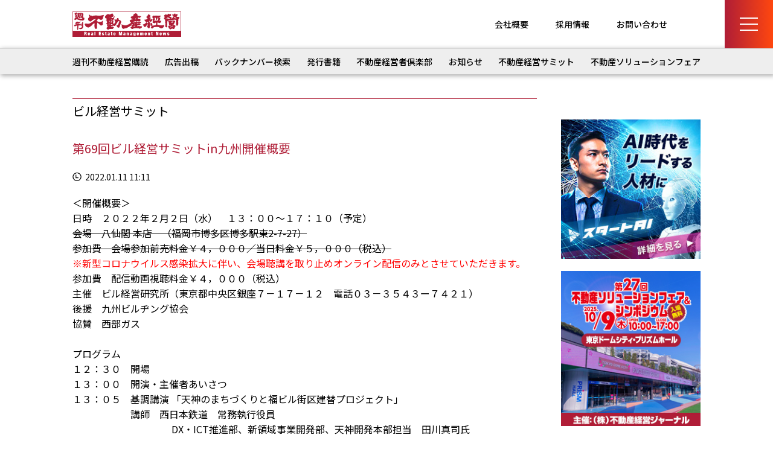

--- FILE ---
content_type: text/html; charset=UTF-8
request_url: https://www.biru-mall.com/summit/69thfukuokasummit/
body_size: 11352
content:
<!DOCTYPE html>
<html lang="ja">
<head prefix="og: http://ogp.me/ns# fb: http://ogp.me/ns/fb# article: http://ogp.me/ns/article#">
	<meta charset="UTF-8">
	<meta name="viewport" content="width=device-width, initial-scale=1, minimum-scale=1, maximum-scale=1, user-scalable=no">
	
	<meta name="description" content="＜開催概要＞日時　２０２２年２月２日（水）　１３：００～１７：１０（予定）会場　八仙閣 本店　（福岡市博多区博多駅東2-7-27）参加費　会場参加前売料金￥４，０００／当日料金￥５，０００（税込）※新型コロナウイルス感染拡大に伴い、会場聴…" />
	
	<meta name="format-detection" content="telephone=no">
	<meta property="og:type" content="website">
	<meta property="og:site_name" content="週刊不動産経営">
	<meta property="og:url" content="https://biru-mall.com/">
	<meta property="og:image" content="https://www.biru-mall.com/wp/wp-content/themes/biru-mall2024/img/ogp.png">
	<meta property="og:title" content="ビル経営に関するあらゆる情報が満載「週刊不動産経営」">
	<meta property="og:description" content="ビル経営に関するあらゆる情報が満載「週刊不動産経営」">
<link rel="preconnect" href="https://fonts.googleapis.com">
<link rel="preconnect" href="https://fonts.gstatic.com" crossorigin>
<link href="https://fonts.googleapis.com/css2?family=Noto+Sans+JP:wght@100..900&display=swap" rel="stylesheet">
	
	
	<link rel="stylesheet" href="https://www.biru-mall.com/wp/wp-content/themes/biru-mall2024/css/reset.css">
	<link rel="stylesheet" href="https://www.biru-mall.com/wp/wp-content/themes/biru-mall2024/style.css">
	<link rel="stylesheet" href="https://www.biru-mall.com/wp/wp-content/themes/biru-mall2024/css/page.css">



	<link rel="stylesheet" href="https://www.biru-mall.com/wp/wp-content/themes/biru-mall2024/css/article.css">

<link rel="stylesheet" href="https://www.biru-mall.com/wp/wp-content/themes/biru-mall2024/css/pagination.css">
	

		<!-- All in One SEO 4.6.8.1 - aioseo.com -->
		<title>第69回ビル経営サミットin九州開催概要 - 週刊不動産経営</title>
		<meta name="description" content="＜開催概要＞ 日時 ２０２２年２月２日（水） １３：００～１７：１０（予定） 会場 八仙閣 本店 （福岡市博多" />
		<meta name="robots" content="max-image-preview:large" />
		<link rel="canonical" href="https://www.biru-mall.com/summit/69thfukuokasummit/" />
		<meta name="generator" content="All in One SEO (AIOSEO) 4.6.8.1" />
		<meta property="og:locale" content="ja_JP" />
		<meta property="og:site_name" content="週刊ビル経営" />
		<meta property="og:type" content="article" />
		<meta property="og:title" content="第69回ビル経営サミットin九州開催概要 - 週刊不動産経営" />
		<meta property="og:description" content="＜開催概要＞ 日時 ２０２２年２月２日（水） １３：００～１７：１０（予定） 会場 八仙閣 本店 （福岡市博多" />
		<meta property="og:url" content="https://www.biru-mall.com/summit/69thfukuokasummit/" />
		<meta property="article:published_time" content="2022-01-11T02:11:53+00:00" />
		<meta property="article:modified_time" content="2023-05-18T04:51:47+00:00" />
		<meta name="twitter:card" content="summary_large_image" />
		<meta name="twitter:title" content="第69回ビル経営サミットin九州開催概要 - 週刊不動産経営" />
		<meta name="twitter:description" content="＜開催概要＞ 日時 ２０２２年２月２日（水） １３：００～１７：１０（予定） 会場 八仙閣 本店 （福岡市博多" />
		<script type="application/ld+json" class="aioseo-schema">
			{"@context":"https:\/\/schema.org","@graph":[{"@type":"BreadcrumbList","@id":"https:\/\/www.biru-mall.com\/summit\/69thfukuokasummit\/#breadcrumblist","itemListElement":[{"@type":"ListItem","@id":"https:\/\/www.biru-mall.com\/#listItem","position":1,"name":"\u5bb6","item":"https:\/\/www.biru-mall.com\/","nextItem":"https:\/\/www.biru-mall.com\/summit\/69thfukuokasummit\/#listItem"},{"@type":"ListItem","@id":"https:\/\/www.biru-mall.com\/summit\/69thfukuokasummit\/#listItem","position":2,"name":"\u7b2c69\u56de\u30d3\u30eb\u7d4c\u55b6\u30b5\u30df\u30c3\u30c8in\u4e5d\u5dde\u958b\u50ac\u6982\u8981","previousItem":"https:\/\/www.biru-mall.com\/#listItem"}]},{"@type":"Organization","@id":"https:\/\/www.biru-mall.com\/#organization","name":"\u9031\u520a\u4e0d\u52d5\u7523\u7d4c\u55b6","description":"\u4e0d\u52d5\u7523\u5e02\u6cc1\u304b\u3089\u7d4c\u55b6\u30ce\u30a6\u30cf\u30a6\u307e\u3067\u4e0d\u52d5\u7523\u7d4c\u55b6\u306e\u60c5\u5831\u30e1\u30c7\u30a3\u30a2","url":"https:\/\/www.biru-mall.com\/"},{"@type":"WebPage","@id":"https:\/\/www.biru-mall.com\/summit\/69thfukuokasummit\/#webpage","url":"https:\/\/www.biru-mall.com\/summit\/69thfukuokasummit\/","name":"\u7b2c69\u56de\u30d3\u30eb\u7d4c\u55b6\u30b5\u30df\u30c3\u30c8in\u4e5d\u5dde\u958b\u50ac\u6982\u8981 - \u9031\u520a\u4e0d\u52d5\u7523\u7d4c\u55b6","description":"\uff1c\u958b\u50ac\u6982\u8981\uff1e \u65e5\u6642 \uff12\uff10\uff12\uff12\u5e74\uff12\u6708\uff12\u65e5\uff08\u6c34\uff09 \uff11\uff13\uff1a\uff10\uff10\uff5e\uff11\uff17\uff1a\uff11\uff10\uff08\u4e88\u5b9a\uff09 \u4f1a\u5834 \u516b\u4ed9\u95a3 \u672c\u5e97 \uff08\u798f\u5ca1\u5e02\u535a\u591a","inLanguage":"ja","isPartOf":{"@id":"https:\/\/www.biru-mall.com\/#website"},"breadcrumb":{"@id":"https:\/\/www.biru-mall.com\/summit\/69thfukuokasummit\/#breadcrumblist"},"datePublished":"2022-01-11T11:11:53+09:00","dateModified":"2023-05-18T13:51:47+09:00"},{"@type":"WebSite","@id":"https:\/\/www.biru-mall.com\/#website","url":"https:\/\/www.biru-mall.com\/","name":"\u9031\u520a\u4e0d\u52d5\u7523\u7d4c\u55b6","description":"\u4e0d\u52d5\u7523\u5e02\u6cc1\u304b\u3089\u7d4c\u55b6\u30ce\u30a6\u30cf\u30a6\u307e\u3067\u4e0d\u52d5\u7523\u7d4c\u55b6\u306e\u60c5\u5831\u30e1\u30c7\u30a3\u30a2","inLanguage":"ja","publisher":{"@id":"https:\/\/www.biru-mall.com\/#organization"}}]}
		</script>
		<!-- All in One SEO -->

<link rel='dns-prefetch' href='//webfonts.xserver.jp' />
<script type="text/javascript">
/* <![CDATA[ */
window._wpemojiSettings = {"baseUrl":"https:\/\/s.w.org\/images\/core\/emoji\/15.0.3\/72x72\/","ext":".png","svgUrl":"https:\/\/s.w.org\/images\/core\/emoji\/15.0.3\/svg\/","svgExt":".svg","source":{"concatemoji":"https:\/\/www.biru-mall.com\/wp\/wp-includes\/js\/wp-emoji-release.min.js?ver=6.6.1"}};
/*! This file is auto-generated */
!function(i,n){var o,s,e;function c(e){try{var t={supportTests:e,timestamp:(new Date).valueOf()};sessionStorage.setItem(o,JSON.stringify(t))}catch(e){}}function p(e,t,n){e.clearRect(0,0,e.canvas.width,e.canvas.height),e.fillText(t,0,0);var t=new Uint32Array(e.getImageData(0,0,e.canvas.width,e.canvas.height).data),r=(e.clearRect(0,0,e.canvas.width,e.canvas.height),e.fillText(n,0,0),new Uint32Array(e.getImageData(0,0,e.canvas.width,e.canvas.height).data));return t.every(function(e,t){return e===r[t]})}function u(e,t,n){switch(t){case"flag":return n(e,"\ud83c\udff3\ufe0f\u200d\u26a7\ufe0f","\ud83c\udff3\ufe0f\u200b\u26a7\ufe0f")?!1:!n(e,"\ud83c\uddfa\ud83c\uddf3","\ud83c\uddfa\u200b\ud83c\uddf3")&&!n(e,"\ud83c\udff4\udb40\udc67\udb40\udc62\udb40\udc65\udb40\udc6e\udb40\udc67\udb40\udc7f","\ud83c\udff4\u200b\udb40\udc67\u200b\udb40\udc62\u200b\udb40\udc65\u200b\udb40\udc6e\u200b\udb40\udc67\u200b\udb40\udc7f");case"emoji":return!n(e,"\ud83d\udc26\u200d\u2b1b","\ud83d\udc26\u200b\u2b1b")}return!1}function f(e,t,n){var r="undefined"!=typeof WorkerGlobalScope&&self instanceof WorkerGlobalScope?new OffscreenCanvas(300,150):i.createElement("canvas"),a=r.getContext("2d",{willReadFrequently:!0}),o=(a.textBaseline="top",a.font="600 32px Arial",{});return e.forEach(function(e){o[e]=t(a,e,n)}),o}function t(e){var t=i.createElement("script");t.src=e,t.defer=!0,i.head.appendChild(t)}"undefined"!=typeof Promise&&(o="wpEmojiSettingsSupports",s=["flag","emoji"],n.supports={everything:!0,everythingExceptFlag:!0},e=new Promise(function(e){i.addEventListener("DOMContentLoaded",e,{once:!0})}),new Promise(function(t){var n=function(){try{var e=JSON.parse(sessionStorage.getItem(o));if("object"==typeof e&&"number"==typeof e.timestamp&&(new Date).valueOf()<e.timestamp+604800&&"object"==typeof e.supportTests)return e.supportTests}catch(e){}return null}();if(!n){if("undefined"!=typeof Worker&&"undefined"!=typeof OffscreenCanvas&&"undefined"!=typeof URL&&URL.createObjectURL&&"undefined"!=typeof Blob)try{var e="postMessage("+f.toString()+"("+[JSON.stringify(s),u.toString(),p.toString()].join(",")+"));",r=new Blob([e],{type:"text/javascript"}),a=new Worker(URL.createObjectURL(r),{name:"wpTestEmojiSupports"});return void(a.onmessage=function(e){c(n=e.data),a.terminate(),t(n)})}catch(e){}c(n=f(s,u,p))}t(n)}).then(function(e){for(var t in e)n.supports[t]=e[t],n.supports.everything=n.supports.everything&&n.supports[t],"flag"!==t&&(n.supports.everythingExceptFlag=n.supports.everythingExceptFlag&&n.supports[t]);n.supports.everythingExceptFlag=n.supports.everythingExceptFlag&&!n.supports.flag,n.DOMReady=!1,n.readyCallback=function(){n.DOMReady=!0}}).then(function(){return e}).then(function(){var e;n.supports.everything||(n.readyCallback(),(e=n.source||{}).concatemoji?t(e.concatemoji):e.wpemoji&&e.twemoji&&(t(e.twemoji),t(e.wpemoji)))}))}((window,document),window._wpemojiSettings);
/* ]]> */
</script>
<style id='wp-emoji-styles-inline-css' type='text/css'>

	img.wp-smiley, img.emoji {
		display: inline !important;
		border: none !important;
		box-shadow: none !important;
		height: 1em !important;
		width: 1em !important;
		margin: 0 0.07em !important;
		vertical-align: -0.1em !important;
		background: none !important;
		padding: 0 !important;
	}
</style>
<link rel='stylesheet' id='wp-block-library-css' href='https://www.biru-mall.com/wp/wp-includes/css/dist/block-library/style.min.css?ver=6.6.1' type='text/css' media='all' />
<style id='classic-theme-styles-inline-css' type='text/css'>
/*! This file is auto-generated */
.wp-block-button__link{color:#fff;background-color:#32373c;border-radius:9999px;box-shadow:none;text-decoration:none;padding:calc(.667em + 2px) calc(1.333em + 2px);font-size:1.125em}.wp-block-file__button{background:#32373c;color:#fff;text-decoration:none}
</style>
<style id='global-styles-inline-css' type='text/css'>
:root{--wp--preset--aspect-ratio--square: 1;--wp--preset--aspect-ratio--4-3: 4/3;--wp--preset--aspect-ratio--3-4: 3/4;--wp--preset--aspect-ratio--3-2: 3/2;--wp--preset--aspect-ratio--2-3: 2/3;--wp--preset--aspect-ratio--16-9: 16/9;--wp--preset--aspect-ratio--9-16: 9/16;--wp--preset--color--black: #000000;--wp--preset--color--cyan-bluish-gray: #abb8c3;--wp--preset--color--white: #ffffff;--wp--preset--color--pale-pink: #f78da7;--wp--preset--color--vivid-red: #cf2e2e;--wp--preset--color--luminous-vivid-orange: #ff6900;--wp--preset--color--luminous-vivid-amber: #fcb900;--wp--preset--color--light-green-cyan: #7bdcb5;--wp--preset--color--vivid-green-cyan: #00d084;--wp--preset--color--pale-cyan-blue: #8ed1fc;--wp--preset--color--vivid-cyan-blue: #0693e3;--wp--preset--color--vivid-purple: #9b51e0;--wp--preset--gradient--vivid-cyan-blue-to-vivid-purple: linear-gradient(135deg,rgba(6,147,227,1) 0%,rgb(155,81,224) 100%);--wp--preset--gradient--light-green-cyan-to-vivid-green-cyan: linear-gradient(135deg,rgb(122,220,180) 0%,rgb(0,208,130) 100%);--wp--preset--gradient--luminous-vivid-amber-to-luminous-vivid-orange: linear-gradient(135deg,rgba(252,185,0,1) 0%,rgba(255,105,0,1) 100%);--wp--preset--gradient--luminous-vivid-orange-to-vivid-red: linear-gradient(135deg,rgba(255,105,0,1) 0%,rgb(207,46,46) 100%);--wp--preset--gradient--very-light-gray-to-cyan-bluish-gray: linear-gradient(135deg,rgb(238,238,238) 0%,rgb(169,184,195) 100%);--wp--preset--gradient--cool-to-warm-spectrum: linear-gradient(135deg,rgb(74,234,220) 0%,rgb(151,120,209) 20%,rgb(207,42,186) 40%,rgb(238,44,130) 60%,rgb(251,105,98) 80%,rgb(254,248,76) 100%);--wp--preset--gradient--blush-light-purple: linear-gradient(135deg,rgb(255,206,236) 0%,rgb(152,150,240) 100%);--wp--preset--gradient--blush-bordeaux: linear-gradient(135deg,rgb(254,205,165) 0%,rgb(254,45,45) 50%,rgb(107,0,62) 100%);--wp--preset--gradient--luminous-dusk: linear-gradient(135deg,rgb(255,203,112) 0%,rgb(199,81,192) 50%,rgb(65,88,208) 100%);--wp--preset--gradient--pale-ocean: linear-gradient(135deg,rgb(255,245,203) 0%,rgb(182,227,212) 50%,rgb(51,167,181) 100%);--wp--preset--gradient--electric-grass: linear-gradient(135deg,rgb(202,248,128) 0%,rgb(113,206,126) 100%);--wp--preset--gradient--midnight: linear-gradient(135deg,rgb(2,3,129) 0%,rgb(40,116,252) 100%);--wp--preset--font-size--small: 13px;--wp--preset--font-size--medium: 20px;--wp--preset--font-size--large: 36px;--wp--preset--font-size--x-large: 42px;--wp--preset--spacing--20: 0.44rem;--wp--preset--spacing--30: 0.67rem;--wp--preset--spacing--40: 1rem;--wp--preset--spacing--50: 1.5rem;--wp--preset--spacing--60: 2.25rem;--wp--preset--spacing--70: 3.38rem;--wp--preset--spacing--80: 5.06rem;--wp--preset--shadow--natural: 6px 6px 9px rgba(0, 0, 0, 0.2);--wp--preset--shadow--deep: 12px 12px 50px rgba(0, 0, 0, 0.4);--wp--preset--shadow--sharp: 6px 6px 0px rgba(0, 0, 0, 0.2);--wp--preset--shadow--outlined: 6px 6px 0px -3px rgba(255, 255, 255, 1), 6px 6px rgba(0, 0, 0, 1);--wp--preset--shadow--crisp: 6px 6px 0px rgba(0, 0, 0, 1);}:where(.is-layout-flex){gap: 0.5em;}:where(.is-layout-grid){gap: 0.5em;}body .is-layout-flex{display: flex;}.is-layout-flex{flex-wrap: wrap;align-items: center;}.is-layout-flex > :is(*, div){margin: 0;}body .is-layout-grid{display: grid;}.is-layout-grid > :is(*, div){margin: 0;}:where(.wp-block-columns.is-layout-flex){gap: 2em;}:where(.wp-block-columns.is-layout-grid){gap: 2em;}:where(.wp-block-post-template.is-layout-flex){gap: 1.25em;}:where(.wp-block-post-template.is-layout-grid){gap: 1.25em;}.has-black-color{color: var(--wp--preset--color--black) !important;}.has-cyan-bluish-gray-color{color: var(--wp--preset--color--cyan-bluish-gray) !important;}.has-white-color{color: var(--wp--preset--color--white) !important;}.has-pale-pink-color{color: var(--wp--preset--color--pale-pink) !important;}.has-vivid-red-color{color: var(--wp--preset--color--vivid-red) !important;}.has-luminous-vivid-orange-color{color: var(--wp--preset--color--luminous-vivid-orange) !important;}.has-luminous-vivid-amber-color{color: var(--wp--preset--color--luminous-vivid-amber) !important;}.has-light-green-cyan-color{color: var(--wp--preset--color--light-green-cyan) !important;}.has-vivid-green-cyan-color{color: var(--wp--preset--color--vivid-green-cyan) !important;}.has-pale-cyan-blue-color{color: var(--wp--preset--color--pale-cyan-blue) !important;}.has-vivid-cyan-blue-color{color: var(--wp--preset--color--vivid-cyan-blue) !important;}.has-vivid-purple-color{color: var(--wp--preset--color--vivid-purple) !important;}.has-black-background-color{background-color: var(--wp--preset--color--black) !important;}.has-cyan-bluish-gray-background-color{background-color: var(--wp--preset--color--cyan-bluish-gray) !important;}.has-white-background-color{background-color: var(--wp--preset--color--white) !important;}.has-pale-pink-background-color{background-color: var(--wp--preset--color--pale-pink) !important;}.has-vivid-red-background-color{background-color: var(--wp--preset--color--vivid-red) !important;}.has-luminous-vivid-orange-background-color{background-color: var(--wp--preset--color--luminous-vivid-orange) !important;}.has-luminous-vivid-amber-background-color{background-color: var(--wp--preset--color--luminous-vivid-amber) !important;}.has-light-green-cyan-background-color{background-color: var(--wp--preset--color--light-green-cyan) !important;}.has-vivid-green-cyan-background-color{background-color: var(--wp--preset--color--vivid-green-cyan) !important;}.has-pale-cyan-blue-background-color{background-color: var(--wp--preset--color--pale-cyan-blue) !important;}.has-vivid-cyan-blue-background-color{background-color: var(--wp--preset--color--vivid-cyan-blue) !important;}.has-vivid-purple-background-color{background-color: var(--wp--preset--color--vivid-purple) !important;}.has-black-border-color{border-color: var(--wp--preset--color--black) !important;}.has-cyan-bluish-gray-border-color{border-color: var(--wp--preset--color--cyan-bluish-gray) !important;}.has-white-border-color{border-color: var(--wp--preset--color--white) !important;}.has-pale-pink-border-color{border-color: var(--wp--preset--color--pale-pink) !important;}.has-vivid-red-border-color{border-color: var(--wp--preset--color--vivid-red) !important;}.has-luminous-vivid-orange-border-color{border-color: var(--wp--preset--color--luminous-vivid-orange) !important;}.has-luminous-vivid-amber-border-color{border-color: var(--wp--preset--color--luminous-vivid-amber) !important;}.has-light-green-cyan-border-color{border-color: var(--wp--preset--color--light-green-cyan) !important;}.has-vivid-green-cyan-border-color{border-color: var(--wp--preset--color--vivid-green-cyan) !important;}.has-pale-cyan-blue-border-color{border-color: var(--wp--preset--color--pale-cyan-blue) !important;}.has-vivid-cyan-blue-border-color{border-color: var(--wp--preset--color--vivid-cyan-blue) !important;}.has-vivid-purple-border-color{border-color: var(--wp--preset--color--vivid-purple) !important;}.has-vivid-cyan-blue-to-vivid-purple-gradient-background{background: var(--wp--preset--gradient--vivid-cyan-blue-to-vivid-purple) !important;}.has-light-green-cyan-to-vivid-green-cyan-gradient-background{background: var(--wp--preset--gradient--light-green-cyan-to-vivid-green-cyan) !important;}.has-luminous-vivid-amber-to-luminous-vivid-orange-gradient-background{background: var(--wp--preset--gradient--luminous-vivid-amber-to-luminous-vivid-orange) !important;}.has-luminous-vivid-orange-to-vivid-red-gradient-background{background: var(--wp--preset--gradient--luminous-vivid-orange-to-vivid-red) !important;}.has-very-light-gray-to-cyan-bluish-gray-gradient-background{background: var(--wp--preset--gradient--very-light-gray-to-cyan-bluish-gray) !important;}.has-cool-to-warm-spectrum-gradient-background{background: var(--wp--preset--gradient--cool-to-warm-spectrum) !important;}.has-blush-light-purple-gradient-background{background: var(--wp--preset--gradient--blush-light-purple) !important;}.has-blush-bordeaux-gradient-background{background: var(--wp--preset--gradient--blush-bordeaux) !important;}.has-luminous-dusk-gradient-background{background: var(--wp--preset--gradient--luminous-dusk) !important;}.has-pale-ocean-gradient-background{background: var(--wp--preset--gradient--pale-ocean) !important;}.has-electric-grass-gradient-background{background: var(--wp--preset--gradient--electric-grass) !important;}.has-midnight-gradient-background{background: var(--wp--preset--gradient--midnight) !important;}.has-small-font-size{font-size: var(--wp--preset--font-size--small) !important;}.has-medium-font-size{font-size: var(--wp--preset--font-size--medium) !important;}.has-large-font-size{font-size: var(--wp--preset--font-size--large) !important;}.has-x-large-font-size{font-size: var(--wp--preset--font-size--x-large) !important;}
:where(.wp-block-post-template.is-layout-flex){gap: 1.25em;}:where(.wp-block-post-template.is-layout-grid){gap: 1.25em;}
:where(.wp-block-columns.is-layout-flex){gap: 2em;}:where(.wp-block-columns.is-layout-grid){gap: 2em;}
:root :where(.wp-block-pullquote){font-size: 1.5em;line-height: 1.6;}
</style>
<script type="text/javascript" src="https://www.biru-mall.com/wp/wp-includes/js/jquery/jquery.min.js?ver=3.7.1" id="jquery-core-js"></script>
<script type="text/javascript" src="https://www.biru-mall.com/wp/wp-includes/js/jquery/jquery-migrate.min.js?ver=3.4.1" id="jquery-migrate-js"></script>
<script type="text/javascript" src="//webfonts.xserver.jp/js/xserverv3.js?fadein=0&amp;ver=2.0.8" id="typesquare_std-js"></script>
<link rel="https://api.w.org/" href="https://www.biru-mall.com/wp-json/" /><link rel="EditURI" type="application/rsd+xml" title="RSD" href="https://www.biru-mall.com/wp/xmlrpc.php?rsd" />
<link rel='shortlink' href='https://www.biru-mall.com/?p=27525' />
<link rel="alternate" title="oEmbed (JSON)" type="application/json+oembed" href="https://www.biru-mall.com/wp-json/oembed/1.0/embed?url=https%3A%2F%2Fwww.biru-mall.com%2Fsummit%2F69thfukuokasummit%2F" />
<link rel="alternate" title="oEmbed (XML)" type="text/xml+oembed" href="https://www.biru-mall.com/wp-json/oembed/1.0/embed?url=https%3A%2F%2Fwww.biru-mall.com%2Fsummit%2F69thfukuokasummit%2F&#038;format=xml" />
<script>
(function(i,s,o,g,r,a,m){i['GoogleAnalyticsObject']=r;i[r]=i[r]||function(){
(i[r].q=i[r].q||[]).push(arguments)},i[r].l=1*new Date();a=s.createElement(o),
m=s.getElementsByTagName(o)[0];a.async=1;a.src=g;m.parentNode.insertBefore(a,m)
})(window,document,'script','//www.google-analytics.com/analytics.js','ga');
ga('create', 'UA-18549953-2', 'auto');
ga('send', 'pageview');
</script>
<!-- Global site tag (gtag.js) - Google Ads: 787574930 -->
<script async src="https://www.googletagmanager.com/gtag/js?id=AW-787574930"></script>
<script>
  window.dataLayer = window.dataLayer || [];
  function gtag(){dataLayer.push(arguments);}
  gtag('js', new Date());

  gtag('config', 'AW-787574930');
</script>
</head>

<body id="summit">


<input type="checkbox" id="menu-btn-check">
<div class="mmBox">
<label for="menu-btn-check" class="menu-btn"><span></span></label>
</div>

<div class="menu-content">
	<div class="menu-in">
<div id="menu">
<div class="mmContact"><a href="/contact/">お問い合わせ</a></div>
<ul class="menu">
<li>
<a href="/subscription/">週刊不動産経営</a>
<a href="/book/">発刊書籍</a>
<a href="/backnumber/">バックナンバー検索</a>
</li>
<li>
<a href="/pressrelease/">プレスリリース</a>
<a href="/advertising/">広告出稿</a>
<a href="/outline/">会社概要</a>
<a href="/recruiting/">求人情報</a>
<a href="/policy/">プライバシーポリシー</a>
</li>
<li>
	<ul class="m2">
<li><a href="/00/">注目記事</a></li>
<li><a href="/00/">不動産トピックス</a></li>
<li><a href="/00/">お知らせ</a></li>
<li><a href="/club/">不動産経営者倶楽部</a></li>
<li><a href="/blog/">ブログ</a></li>
<li><a href="/00/">ビル経営セミナー</a></li>
	</ul>

<a href="/solution/">不動産ソリューションフェア</a>
</li>
</ul>
</div><!-- /#menu -->
	</div><!-- /.menu-in -->
</div><!-- /.menu-content -->


<div class="breadcrumb">
	<ul class="step">
	<li class="current"><a href="/">TOP</a></li>
	<li class="sec"><li>第69回ビル経営サミッ</li>
	</ul>
</div>


<div class="menubox">
	<div class="h_menu">
		<div class="l">
<h2><a href="https://www.biru-mall.com/"><img src="https://www.biru-mall.com/wp/wp-content/themes/biru-mall2024/img/logo1.gif" alt="週刊不動産経営" width="180" height="42"></a></h2>
<div class="sp"></div>
		</div>
		<h1 class="m"></h1>
		<div class="r">
<ul>
<li><a href="/outline/">会社概要</a></li>
<li><a href="/recruiting/">採用情報</a></li>
<li><a href="/contact/">お問い合わせ</a></li>
</ul>
		</div>
	</div>
</div>


<nav id="mainnav" class="mainnav">
<ul class="menu"><li id="menu-item-7" class="menu-item menu-item-type-custom menu-item-object-custom menu-item-7"><a href="/subscription/">週刊不動産経営購読</a></li>
<li id="menu-item-143" class="menu-item menu-item-type-post_type menu-item-object-page menu-item-143"><a href="https://www.biru-mall.com/advertising/">広告出稿</a></li>
<li id="menu-item-157" class="menu-item menu-item-type-post_type menu-item-object-page menu-item-157"><a href="https://www.biru-mall.com/backnumber/">バックナンバー検索</a></li>
<li id="menu-item-10" class="menu-item menu-item-type-custom menu-item-object-custom menu-item-10"><a href="/book/">発行書籍</a></li>
<li id="menu-item-11" class="menu-item menu-item-type-custom menu-item-object-custom menu-item-11"><a href="/club/">不動産経営者倶楽部</a></li>
<li id="menu-item-46074" class="menu-item menu-item-type-custom menu-item-object-custom menu-item-46074"><a href="/news/">お知らせ</a></li>
<li id="menu-item-46075" class="menu-item menu-item-type-custom menu-item-object-custom menu-item-46075"><a href="/summit/">不動産経営サミット</a></li>
<li id="menu-item-12" class="menu-item menu-item-type-custom menu-item-object-custom menu-item-12"><a href="/solution/">不動産ソリューションフェア</a></li>
</ul><!-- /.menu -->
</nav><!-- /.mainnav -->




<div class="container">
<div class="content">


<div class="col2">
	<div class="main">
<h2 class="top_t1 mb15">
<p class="l">ビル経営サミット</p>
<p class="r"></p>
</h2>

<h1 class="single">第69回ビル経営サミットin九州開催概要</h1>
<div  class="single_ph">
</div>
<p class="single1 aaa"><img src="https://www.biru-mall.com/wp/wp-content/themes/biru-mall2024/img/icon3.png" alt="" width="15" height="14">
2022.01.11 11:11</p>
<p class="single_cont"><!--「コロナ収束後のV字回復へ　これからのビル経営戦略を徹底検証」<br>
<br>-->
＜開催概要＞<br>
日時　２０２２年２月２日（水）　１３：００～１７：１０（予定）<br>
<del>会場　<a href="https://8000.co.jp/shop/main/" rel="noopener noreferrer" target="_blank">八仙閣 本店</a>　（福岡市博多区博多駅東2-7-27）<br></del>

<del>参加費　会場参加前売料金￥４，０００／当日料金￥５，０００（税込）<br></del>
<font color="#FF0000">※新型コロナウイルス感染拡大に伴い、会場聴講を取り止めオンライン配信のみとさせていただきます。<br></font color>

参加費　配信動画視聴料金￥４，０００（税込）<br>
主催　ビル経営研究所（東京都中央区銀座７－１７－１２　電話０３－３５４３ー７４２１）<br>
後援　九州ビルヂング協会<br>
協賛　西部ガス<br>
<br>
プログラム<br>
１２：３０　開場<br>
１３：００　開演・主催者あいさつ<br>
１３：０５　基調講演 「天神のまちづくりと福ビル街区建替プロジェクト」<br>
　　　　　　講師　西日本鉄道　常務執行役員<br>　
　　　　　　　　　DX・ICT推進部、新領域事業開発部、天神開発本部担当　田川真司氏<br>
<br>
１４：０５　特別講演<br>
　　　　　　「福岡の不動産市況男今後の展望」<br>
　　　　　　講師　よりそい不動産鑑定　代表取締役　扇幸一郎氏<br>
<br>
１５：００　ビル経営セミナー<br>
　　　　　　「カーボンニュートラル実現に向けた都市ガスの活用について」<br>
　　　　　　講師　西部ガス<br>
<br>
１５：４０　ビルオーナーパネルディスカッション<br>
　　　　　　「激動に負けない『攻めのビル経営戦略』」<br>
　　　　　　パネリスト　深見興産　代表取締役社長　深見達之氏<br>
　　　　　　　　　　　　中央地所　代表取締役社長　戸嶋太一氏<br>
　　　　　　　　　　　　NAXT　代表取締役　金丸直幹氏<br>
　　　　　　コーディネーター　ビル経営研究所　編集局　編集長　萩原哲郎<br>
<br>
１７：１０　閉会（予定）<br>
<br>
<br>
※プログラムは現時点での予定となり、予告なく変更となる場合もあります。ご了承下さい。<br>
　また、新型コロナウイルス感染症の状況等により開催が延期・中止またはオンライン配信のみでの開催など変更が生じる場合がございます。<br>
　当ホームページにて速やかにご案内し、参加をお申し込み済みのお客様には電話及びメールにてお知らせいたします。<br>
<br><br>
<font color="#FF0000">※新型コロナウイルス感染拡大に伴い、会場聴講を取り止めオンライン配信のみとさせていただきます。<br></font color>
<del>☆★会場参加前売申し込み★☆<br>
　２０２２年１月２８日（金）までご連絡ください。<br>
　請求書払いにて承ります。入金締め切りは１月３１日（月）です。<br>
　また、開催当日に会場受付にて現金でのご精算も承ります。領収書を発行いたします。<br>
　詳しくはビル経営研究所　総務部（電話０３－３５４３－７４２１／平日１０時～１８時）までお問い合わせください。<br>
<!--☆★セミナー配信動画視聴申し込み★☆<br>
　<font color="#ff0000">セミナー配信動画公開はビル経営サミット終了後の予定です。</font><br>
　お申し込み後にメール・郵送にて請求書をお送りしますので期日までにご入金ください。<br>
　ご入金の確認ができましたらセミナー配信動画URLをお知らせします。<br>
　また、期日までに弊社にて入金確認ができない場合は自動キャンセルとなりますので、ご注意ください。<br>
　詳しくはビル経営研究所　総務部（電話０３－３５４３－７４２１／平日１０時～１８時）までお問い合わせください。<br>-->

<!--<font color="#ff0000">※前売申込は全て締め切りました。たくさんのお申し込みをありがとうございました。</font><br>-->

▽▼当日受付につきまして▽▼<br>
　当日参加をご希望の方は電話03-3543-7421（担当：総務部）までお問い合わせ下さい。<br>
　会場参加の当日料金は5,000円です。<br></del>
<!--　セミナー配信動画視聴につきましては、アーカイブ配信動画視聴となります。<br>
　視聴料金は4,000円です。ご入金確認後にURLをお知らせします。<br>-->

<font color="#FF0000">※新型コロナウイルス感染拡大に伴い、会場聴講を取り止めオンライン配信のみとさせていただきます。<br></font color>
<br>
<br>
☆★参加お申し込み・お問い合わせ先　ビル経営研究所☆★<br>
　　●<!--<a href="https://www.biru-mall.com/sol_user/" rel="noopener noreferrer" target="_blank">--><font color="#ff4500">第69回ビル経営サミットin九州参加申込フォーム</font><!--</a>--><br>
　　●電　話　０３－３５４３－７４２１（平日１０：００～１８：００）<br>
　　●ＦＡＸ　０３－３５４３－５８３９<br>
　　●E-Mail　<a href="mailto:soumu@biru-mall.com?Subject=第69回ビル経営サミットin九州参加申し込み&amp;body=＜申込内容＞%0d%0a第69回ビル経営サミットin九州参加申込%0d%0a御社名%0d%0aお名前%0d%0aご住所%0d%0aお電話番号%0d%0aメールアドレス%0d%0a参加希望 配信動画視聴" class="btn_go">soumu@biru-mall.com</a>（←クリックでメーラーが立ち上がります）<br>
　　（お名前・ご連絡先住所・電話番号・メールアドレスを忘れずにお知らせください）<br>
　　※申込フォームが使用できない場合<!--またビル協会様ほかご所属の協会・団体からの<br>
　　　ご案内にてお申し込みのお客様-->は、E-Mailよりお申し込みください。<br></p>
<div class="but_flex">
<a href="https://www.biru-mall.com/summit/68thosaka/" rel="prev">←前の記事</a><a href="/summit/" class="single_news_but">記事一覧へ</a>
<a href="https://www.biru-mall.com/summit/69thfukuoka/" rel="next">次の記事→</a></div><!-- [ .but_flex ] -->
	</div>
	<div class="side">
<!-- sider.php -->

<aside class="r_side">

<!--<p class="margin_b20 sp_center"><a href="https://www.4cs.co.jp/" target="_blank" rel="noopener noreferrer"><img src="https://www.biru-mall.com/wp/wp-content/uploads/2023/07/0da73439b85dccdbd94d64af85f4ef6e.jpg" alt="フォーシーズ"></a></p>-->

<div><div class="dfad dfad_pos_1 dfad_first" id="_ad_42012"><p class="margin_b20 sp_center">
<a href="https://act.gro-fru.net/ad5bd9cGM8364M65/cl/?bId=96Y7b720" target="_blank" rel="noopener noreferrer">
<img src="https://www.biru-mall.com/wp/wp-content/uploads/2025/02/240x240_NoSeminar.jpg" alt="" width="268" height="268" class="aligncenter size-full wp-image-25185"  " alt="AIラボ"/>
</a></p></div></div>

<!--<p class="margin_b20 sp_center"><a href="https://www.biru-mall.com/nihonbashi_festa2022/" target="_blank" rel="noopener noreferrer"><img src="https://www.biru-mall.com/wp/wp-content/uploads/2022/03/a48c56ea3f8a899d95d6ee2a26715baa.jpg" alt="" width="245" height="241" class="aligncenter size-full wp-image-29184" /></a></p>-->

<p class="margin_b20 sp_center"><a href="/solution/" target="_blank" rel="noopener noreferrer"><img src="https://www.biru-mall.com/wp/wp-content/themes/biru-mall2024/img/side1.jpg" alt="第24回不動産ソリューションフェア　2022年11月29日～30日・サンシャインシティ展示ホールB"></a></p>

<p class="margin_b20 sp_center"><a href="/summit/"><img src="/wp/wp-content/uploads/2024/07/side3.jpg" alt="ビル経営サミット" class="waku2"></a></p>

<!--<div class="youtube">
<iframe src="https://youtu.be/JtXuPpCOVR0" allow="accelerometer; autoplay; encrypted-media; gyroscope; picture-in-picture" allowfullscreen="" width="420" height="420" frameborder="0"></iframe>-->

<!--<div class="youtube">
<iframe width="420" height="420" src="https://www.youtube.com/watch?v=JtXuPpCOVR0" title="YouTube video player" frameborder="0" allow="accelerometer; autoplay; clipboard-write; encrypted-media; gyroscope; picture-in-picture; web-share" allowfullscreen></iframe>

</div>-->

</aside>
<br>

<aside class="r_side">
<div class="s_t1"><p>週刊不動産経営</p>
最新号・イベント情報をお届け！</div>
<ul class="col_blog">
<li class="l">
<img src="https://www.biru-mall.com/wp/wp-content/uploads/2026/01/1BUL19JAN26ONE00100-pdf-737x1024.jpg" class="thumb">
</li>
<li class="spa"></li>
<li class="r">
<p class="ti_book">週刊不動産経営1月19日号・今週の注目記事</p>
<a class="detail_book" class="ti" href="https://www.biru-mall.com/blog/20260119/">詳細を見る</a>
</li></ul>
	<ul class="col_blog">
<li class="l">
<img src="https://www.biru-mall.com/wp/wp-content/uploads/2026/01/2026011201-pdf-737x1024.jpg" class="thumb">
</li>
<li class="spa"></li>
<li class="r">
<p class="ti_book">週刊不動産経営1月12日号・今週の注目記事</p>
<a class="detail_book" class="ti" href="https://www.biru-mall.com/blog/20260112/">詳細を見る</a>
</li></ul>
	<ul class="col_blog">
<li class="l">
<img src="https://www.biru-mall.com/wp/wp-content/uploads/2026/01/7b5b525ad5a27e7c0115e74c136f75ff-pdf-737x1024.jpg" class="thumb">
</li>
<li class="spa"></li>
<li class="r">
<p class="ti_book">週刊不動産経営1月5日号・今週の注目記事</p>
<a class="detail_book" class="ti" href="https://www.biru-mall.com/blog/20260105/">詳細を見る</a>
</li></ul>
	
</aside>
<br class="spnone">

<aside class="r_side">
<div class="s_t1"><p>新着書籍</p></div>
<ul class="col_blog">
<li class="l">
<img src="https://www.biru-mall.com/wp/wp-content/uploads/2025/02/no_image_square.jpg" class="thumb">
</li>
<li class="spa"></li>
<li class="r">
<p class="ti_book">「不動産バイブルⅡ ver.8」</p>
<a class="detail_book" class="ti" href="https://www.biru-mall.com/book/bible_8/">詳細を見る</a>
</li></ul>
	<ul class="col_blog">
<li class="l">
<img src="https://www.biru-mall.com/wp/wp-content/uploads/2025/04/vol56-723x1024.png" class="thumb">
</li>
<li class="spa"></li>
<li class="r">
<p class="ti_book">「不動産ソリューションブックVol.56」</p>
<a class="detail_book" class="ti" href="https://www.biru-mall.com/book/solutionbook56/">詳細を見る</a>
</li></ul>
	<ul class="col_blog">
<li class="l">
<img src="https://www.biru-mall.com/wp/wp-content/uploads/2024/12/d9e6c21f124d0d005e7fdbdf590575c4-724x1024.jpg" class="thumb">
</li>
<li class="spa"></li>
<li class="r">
<p class="ti_book">「不動産バイブルⅡ ver.7」</p>
<a class="detail_book" class="ti" href="https://www.biru-mall.com/book/bible_7/">詳細を見る</a>
</li></ul>
	
</aside>
<br class="spnone">

<p class="margin_b20 sp_center"><a href="https://www.youtube.com/watch?v=JtXuPpCOVR0" target="_blank" rel="noopener">
<img src="https://www.biru-mall.com/wp/wp-content/themes/biru-mall2024/img/youtube1.png" alt="週刊不動産経営編集部  YouTube" width="240" height="100"  class="w100">
</a></p>

	</div>
</div>

</div><!-- [ .content ] -->
</div><!-- [ .container ] -->



<div class="banner">
	<ul>
<li><a href="/solution/"><img src="https://www.biru-mall.com/wp/wp-content/themes/biru-mall2024/img/banner1.jpg" alt="第20回 不動産ソリューションフェア" class="waku2"></a></li>
<li><a href="/summit/"><img src="https://www.biru-mall.com/wp/wp-content/themes/biru-mall2024/img/banner2.jpg" alt="ビル経営サミット" class="waku2"></a></li>
<li><a href="/book/"><img src="https://www.biru-mall.com/wp/wp-content/themes/biru-mall2024/img/banner3.jpg" alt="不動産ソリューションブック" class="waku2"></a></li>
<li><a href="/subscription/"><img src="https://www.biru-mall.com/wp/wp-content/themes/biru-mall2024/img/banner4.jpg" alt="週刊不動産経営定期購読申込" class="waku2"></a></li>
	</ul>
</div>


<footer class="bg">
<p class="logo"><img src="https://www.biru-mall.com/wp/wp-content/themes/biru-mall2024/img/logo_gray.png" alt="週刊不動産経営" width="213" height="50"></p>
	<div class="t">
<ul>
<li class="b"><a href="/outline/">会社概要</a></li>
<li class="spa"></li>
<li><a href="/advertising/">広告出稿</a></li>
<li class="spa"></li>
<li class="b"><a href="/recruiting/">求人情報</a></li>
<li class="spa"></li>
<li><a href="/pressrelease/">プレスリリース</a></li>
<li class="spa"></li>
<li class="b"><a href="/book/">発行書籍</a></li>
<li class="spa"></li>
<li><a href="/backnumber/">バックナンバー検索</a></li>
</ul>
	</div>
	<div class="copy">&copy; 2024 Real Estate Management News All Rights Reserved.</div>
</footer>



<div id="pagetop">
	<a href="#header"></a>
</div>

<script type="text/javascript" src="https://www.biru-mall.com/wp/wp-content/themes/biru-mall2024/js/functions.js?ver=2024" id="functions-js"></script>

</body>
</html>